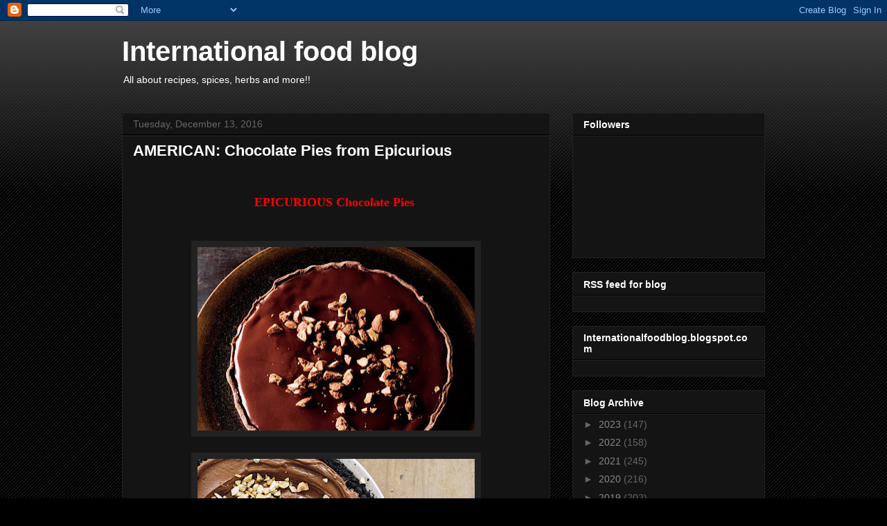

--- FILE ---
content_type: text/html; charset=UTF-8
request_url: https://internationalfoodblog.blogspot.com/b/stats?style=BLACK_TRANSPARENT&timeRange=ALL_TIME&token=APq4FmAhwUSzhOHM4GYkO2Vt1iS2eWbX1fkmU1XSwb7Wr8P4UF0JsJCsbgGSq5vUJ1Xy2LQ79H-kC0TL78vqGJXCiJrEdwXXNg
body_size: -3
content:
{"total":1213647,"sparklineOptions":{"backgroundColor":{"fillOpacity":0.1,"fill":"#000000"},"series":[{"areaOpacity":0.3,"color":"#202020"}]},"sparklineData":[[0,51],[1,24],[2,37],[3,39],[4,28],[5,31],[6,42],[7,28],[8,35],[9,46],[10,58],[11,57],[12,73],[13,75],[14,79],[15,94],[16,99],[17,95],[18,62],[19,93],[20,87],[21,76],[22,32],[23,74],[24,88],[25,66],[26,54],[27,41],[28,43],[29,28]],"nextTickMs":276923}